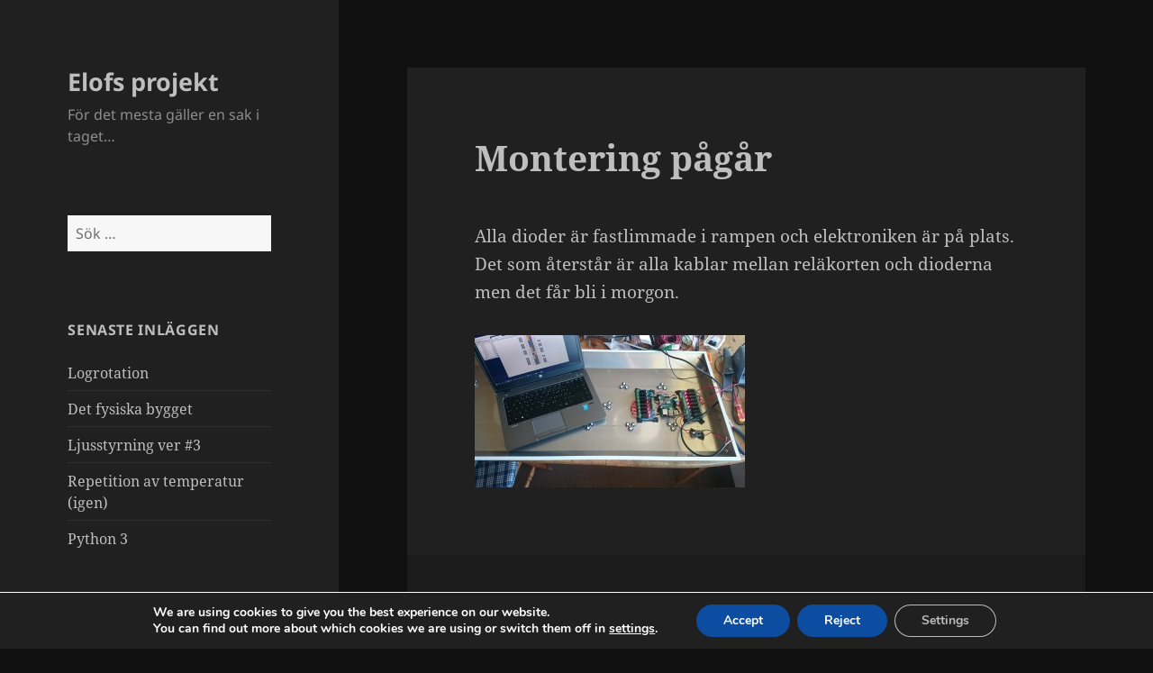

--- FILE ---
content_type: text/html; charset=utf-8
request_url: https://www.google.com/recaptcha/api2/aframe
body_size: 268
content:
<!DOCTYPE HTML><html><head><meta http-equiv="content-type" content="text/html; charset=UTF-8"></head><body><script nonce="zfMpOhV2QfC8AsDxACWkZA">/** Anti-fraud and anti-abuse applications only. See google.com/recaptcha */ try{var clients={'sodar':'https://pagead2.googlesyndication.com/pagead/sodar?'};window.addEventListener("message",function(a){try{if(a.source===window.parent){var b=JSON.parse(a.data);var c=clients[b['id']];if(c){var d=document.createElement('img');d.src=c+b['params']+'&rc='+(localStorage.getItem("rc::a")?sessionStorage.getItem("rc::b"):"");window.document.body.appendChild(d);sessionStorage.setItem("rc::e",parseInt(sessionStorage.getItem("rc::e")||0)+1);localStorage.setItem("rc::h",'1768688815420');}}}catch(b){}});window.parent.postMessage("_grecaptcha_ready", "*");}catch(b){}</script></body></html>